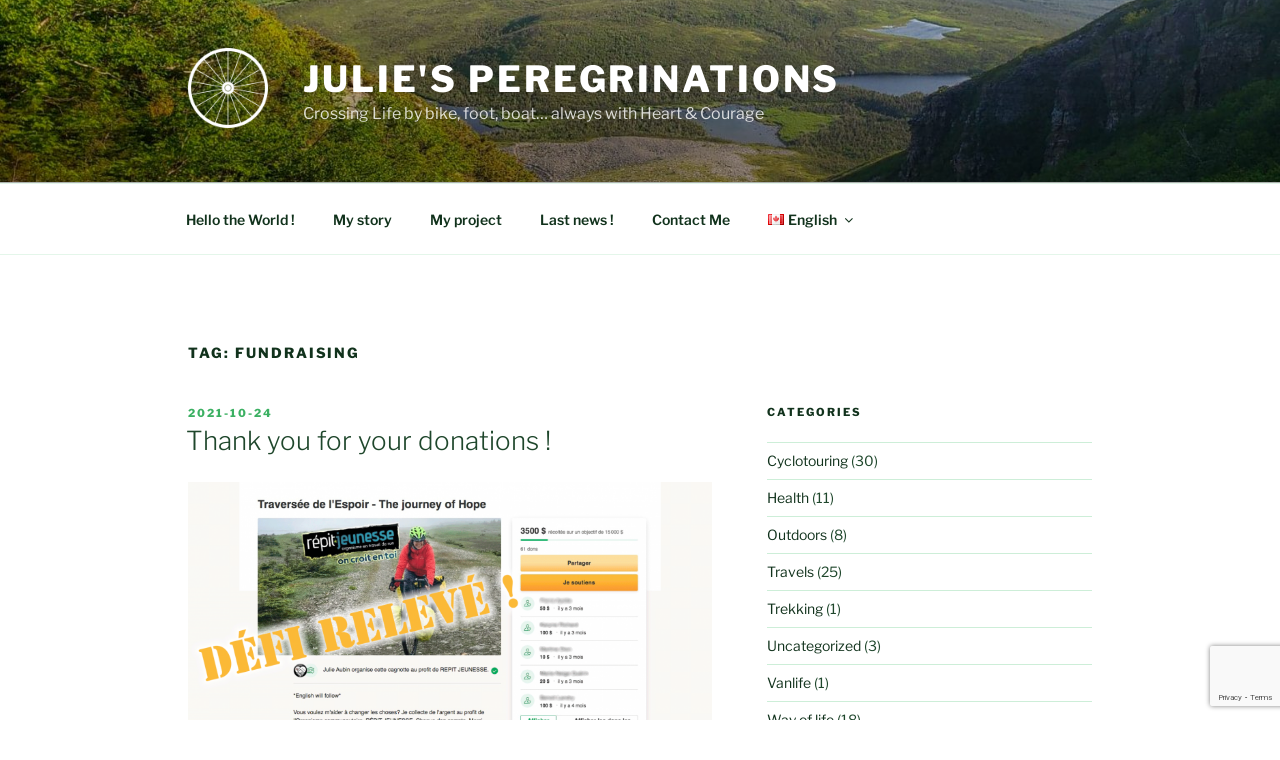

--- FILE ---
content_type: text/html; charset=utf-8
request_url: https://www.google.com/recaptcha/api2/anchor?ar=1&k=6LfG9P4oAAAAAMNx7ZSlAuFf-URetEbv2JcamueW&co=aHR0cHM6Ly9qdWxpZWF1YmluLmNhOjQ0Mw..&hl=en&v=PoyoqOPhxBO7pBk68S4YbpHZ&size=invisible&anchor-ms=20000&execute-ms=30000&cb=iqs5661itwrx
body_size: 48730
content:
<!DOCTYPE HTML><html dir="ltr" lang="en"><head><meta http-equiv="Content-Type" content="text/html; charset=UTF-8">
<meta http-equiv="X-UA-Compatible" content="IE=edge">
<title>reCAPTCHA</title>
<style type="text/css">
/* cyrillic-ext */
@font-face {
  font-family: 'Roboto';
  font-style: normal;
  font-weight: 400;
  font-stretch: 100%;
  src: url(//fonts.gstatic.com/s/roboto/v48/KFO7CnqEu92Fr1ME7kSn66aGLdTylUAMa3GUBHMdazTgWw.woff2) format('woff2');
  unicode-range: U+0460-052F, U+1C80-1C8A, U+20B4, U+2DE0-2DFF, U+A640-A69F, U+FE2E-FE2F;
}
/* cyrillic */
@font-face {
  font-family: 'Roboto';
  font-style: normal;
  font-weight: 400;
  font-stretch: 100%;
  src: url(//fonts.gstatic.com/s/roboto/v48/KFO7CnqEu92Fr1ME7kSn66aGLdTylUAMa3iUBHMdazTgWw.woff2) format('woff2');
  unicode-range: U+0301, U+0400-045F, U+0490-0491, U+04B0-04B1, U+2116;
}
/* greek-ext */
@font-face {
  font-family: 'Roboto';
  font-style: normal;
  font-weight: 400;
  font-stretch: 100%;
  src: url(//fonts.gstatic.com/s/roboto/v48/KFO7CnqEu92Fr1ME7kSn66aGLdTylUAMa3CUBHMdazTgWw.woff2) format('woff2');
  unicode-range: U+1F00-1FFF;
}
/* greek */
@font-face {
  font-family: 'Roboto';
  font-style: normal;
  font-weight: 400;
  font-stretch: 100%;
  src: url(//fonts.gstatic.com/s/roboto/v48/KFO7CnqEu92Fr1ME7kSn66aGLdTylUAMa3-UBHMdazTgWw.woff2) format('woff2');
  unicode-range: U+0370-0377, U+037A-037F, U+0384-038A, U+038C, U+038E-03A1, U+03A3-03FF;
}
/* math */
@font-face {
  font-family: 'Roboto';
  font-style: normal;
  font-weight: 400;
  font-stretch: 100%;
  src: url(//fonts.gstatic.com/s/roboto/v48/KFO7CnqEu92Fr1ME7kSn66aGLdTylUAMawCUBHMdazTgWw.woff2) format('woff2');
  unicode-range: U+0302-0303, U+0305, U+0307-0308, U+0310, U+0312, U+0315, U+031A, U+0326-0327, U+032C, U+032F-0330, U+0332-0333, U+0338, U+033A, U+0346, U+034D, U+0391-03A1, U+03A3-03A9, U+03B1-03C9, U+03D1, U+03D5-03D6, U+03F0-03F1, U+03F4-03F5, U+2016-2017, U+2034-2038, U+203C, U+2040, U+2043, U+2047, U+2050, U+2057, U+205F, U+2070-2071, U+2074-208E, U+2090-209C, U+20D0-20DC, U+20E1, U+20E5-20EF, U+2100-2112, U+2114-2115, U+2117-2121, U+2123-214F, U+2190, U+2192, U+2194-21AE, U+21B0-21E5, U+21F1-21F2, U+21F4-2211, U+2213-2214, U+2216-22FF, U+2308-230B, U+2310, U+2319, U+231C-2321, U+2336-237A, U+237C, U+2395, U+239B-23B7, U+23D0, U+23DC-23E1, U+2474-2475, U+25AF, U+25B3, U+25B7, U+25BD, U+25C1, U+25CA, U+25CC, U+25FB, U+266D-266F, U+27C0-27FF, U+2900-2AFF, U+2B0E-2B11, U+2B30-2B4C, U+2BFE, U+3030, U+FF5B, U+FF5D, U+1D400-1D7FF, U+1EE00-1EEFF;
}
/* symbols */
@font-face {
  font-family: 'Roboto';
  font-style: normal;
  font-weight: 400;
  font-stretch: 100%;
  src: url(//fonts.gstatic.com/s/roboto/v48/KFO7CnqEu92Fr1ME7kSn66aGLdTylUAMaxKUBHMdazTgWw.woff2) format('woff2');
  unicode-range: U+0001-000C, U+000E-001F, U+007F-009F, U+20DD-20E0, U+20E2-20E4, U+2150-218F, U+2190, U+2192, U+2194-2199, U+21AF, U+21E6-21F0, U+21F3, U+2218-2219, U+2299, U+22C4-22C6, U+2300-243F, U+2440-244A, U+2460-24FF, U+25A0-27BF, U+2800-28FF, U+2921-2922, U+2981, U+29BF, U+29EB, U+2B00-2BFF, U+4DC0-4DFF, U+FFF9-FFFB, U+10140-1018E, U+10190-1019C, U+101A0, U+101D0-101FD, U+102E0-102FB, U+10E60-10E7E, U+1D2C0-1D2D3, U+1D2E0-1D37F, U+1F000-1F0FF, U+1F100-1F1AD, U+1F1E6-1F1FF, U+1F30D-1F30F, U+1F315, U+1F31C, U+1F31E, U+1F320-1F32C, U+1F336, U+1F378, U+1F37D, U+1F382, U+1F393-1F39F, U+1F3A7-1F3A8, U+1F3AC-1F3AF, U+1F3C2, U+1F3C4-1F3C6, U+1F3CA-1F3CE, U+1F3D4-1F3E0, U+1F3ED, U+1F3F1-1F3F3, U+1F3F5-1F3F7, U+1F408, U+1F415, U+1F41F, U+1F426, U+1F43F, U+1F441-1F442, U+1F444, U+1F446-1F449, U+1F44C-1F44E, U+1F453, U+1F46A, U+1F47D, U+1F4A3, U+1F4B0, U+1F4B3, U+1F4B9, U+1F4BB, U+1F4BF, U+1F4C8-1F4CB, U+1F4D6, U+1F4DA, U+1F4DF, U+1F4E3-1F4E6, U+1F4EA-1F4ED, U+1F4F7, U+1F4F9-1F4FB, U+1F4FD-1F4FE, U+1F503, U+1F507-1F50B, U+1F50D, U+1F512-1F513, U+1F53E-1F54A, U+1F54F-1F5FA, U+1F610, U+1F650-1F67F, U+1F687, U+1F68D, U+1F691, U+1F694, U+1F698, U+1F6AD, U+1F6B2, U+1F6B9-1F6BA, U+1F6BC, U+1F6C6-1F6CF, U+1F6D3-1F6D7, U+1F6E0-1F6EA, U+1F6F0-1F6F3, U+1F6F7-1F6FC, U+1F700-1F7FF, U+1F800-1F80B, U+1F810-1F847, U+1F850-1F859, U+1F860-1F887, U+1F890-1F8AD, U+1F8B0-1F8BB, U+1F8C0-1F8C1, U+1F900-1F90B, U+1F93B, U+1F946, U+1F984, U+1F996, U+1F9E9, U+1FA00-1FA6F, U+1FA70-1FA7C, U+1FA80-1FA89, U+1FA8F-1FAC6, U+1FACE-1FADC, U+1FADF-1FAE9, U+1FAF0-1FAF8, U+1FB00-1FBFF;
}
/* vietnamese */
@font-face {
  font-family: 'Roboto';
  font-style: normal;
  font-weight: 400;
  font-stretch: 100%;
  src: url(//fonts.gstatic.com/s/roboto/v48/KFO7CnqEu92Fr1ME7kSn66aGLdTylUAMa3OUBHMdazTgWw.woff2) format('woff2');
  unicode-range: U+0102-0103, U+0110-0111, U+0128-0129, U+0168-0169, U+01A0-01A1, U+01AF-01B0, U+0300-0301, U+0303-0304, U+0308-0309, U+0323, U+0329, U+1EA0-1EF9, U+20AB;
}
/* latin-ext */
@font-face {
  font-family: 'Roboto';
  font-style: normal;
  font-weight: 400;
  font-stretch: 100%;
  src: url(//fonts.gstatic.com/s/roboto/v48/KFO7CnqEu92Fr1ME7kSn66aGLdTylUAMa3KUBHMdazTgWw.woff2) format('woff2');
  unicode-range: U+0100-02BA, U+02BD-02C5, U+02C7-02CC, U+02CE-02D7, U+02DD-02FF, U+0304, U+0308, U+0329, U+1D00-1DBF, U+1E00-1E9F, U+1EF2-1EFF, U+2020, U+20A0-20AB, U+20AD-20C0, U+2113, U+2C60-2C7F, U+A720-A7FF;
}
/* latin */
@font-face {
  font-family: 'Roboto';
  font-style: normal;
  font-weight: 400;
  font-stretch: 100%;
  src: url(//fonts.gstatic.com/s/roboto/v48/KFO7CnqEu92Fr1ME7kSn66aGLdTylUAMa3yUBHMdazQ.woff2) format('woff2');
  unicode-range: U+0000-00FF, U+0131, U+0152-0153, U+02BB-02BC, U+02C6, U+02DA, U+02DC, U+0304, U+0308, U+0329, U+2000-206F, U+20AC, U+2122, U+2191, U+2193, U+2212, U+2215, U+FEFF, U+FFFD;
}
/* cyrillic-ext */
@font-face {
  font-family: 'Roboto';
  font-style: normal;
  font-weight: 500;
  font-stretch: 100%;
  src: url(//fonts.gstatic.com/s/roboto/v48/KFO7CnqEu92Fr1ME7kSn66aGLdTylUAMa3GUBHMdazTgWw.woff2) format('woff2');
  unicode-range: U+0460-052F, U+1C80-1C8A, U+20B4, U+2DE0-2DFF, U+A640-A69F, U+FE2E-FE2F;
}
/* cyrillic */
@font-face {
  font-family: 'Roboto';
  font-style: normal;
  font-weight: 500;
  font-stretch: 100%;
  src: url(//fonts.gstatic.com/s/roboto/v48/KFO7CnqEu92Fr1ME7kSn66aGLdTylUAMa3iUBHMdazTgWw.woff2) format('woff2');
  unicode-range: U+0301, U+0400-045F, U+0490-0491, U+04B0-04B1, U+2116;
}
/* greek-ext */
@font-face {
  font-family: 'Roboto';
  font-style: normal;
  font-weight: 500;
  font-stretch: 100%;
  src: url(//fonts.gstatic.com/s/roboto/v48/KFO7CnqEu92Fr1ME7kSn66aGLdTylUAMa3CUBHMdazTgWw.woff2) format('woff2');
  unicode-range: U+1F00-1FFF;
}
/* greek */
@font-face {
  font-family: 'Roboto';
  font-style: normal;
  font-weight: 500;
  font-stretch: 100%;
  src: url(//fonts.gstatic.com/s/roboto/v48/KFO7CnqEu92Fr1ME7kSn66aGLdTylUAMa3-UBHMdazTgWw.woff2) format('woff2');
  unicode-range: U+0370-0377, U+037A-037F, U+0384-038A, U+038C, U+038E-03A1, U+03A3-03FF;
}
/* math */
@font-face {
  font-family: 'Roboto';
  font-style: normal;
  font-weight: 500;
  font-stretch: 100%;
  src: url(//fonts.gstatic.com/s/roboto/v48/KFO7CnqEu92Fr1ME7kSn66aGLdTylUAMawCUBHMdazTgWw.woff2) format('woff2');
  unicode-range: U+0302-0303, U+0305, U+0307-0308, U+0310, U+0312, U+0315, U+031A, U+0326-0327, U+032C, U+032F-0330, U+0332-0333, U+0338, U+033A, U+0346, U+034D, U+0391-03A1, U+03A3-03A9, U+03B1-03C9, U+03D1, U+03D5-03D6, U+03F0-03F1, U+03F4-03F5, U+2016-2017, U+2034-2038, U+203C, U+2040, U+2043, U+2047, U+2050, U+2057, U+205F, U+2070-2071, U+2074-208E, U+2090-209C, U+20D0-20DC, U+20E1, U+20E5-20EF, U+2100-2112, U+2114-2115, U+2117-2121, U+2123-214F, U+2190, U+2192, U+2194-21AE, U+21B0-21E5, U+21F1-21F2, U+21F4-2211, U+2213-2214, U+2216-22FF, U+2308-230B, U+2310, U+2319, U+231C-2321, U+2336-237A, U+237C, U+2395, U+239B-23B7, U+23D0, U+23DC-23E1, U+2474-2475, U+25AF, U+25B3, U+25B7, U+25BD, U+25C1, U+25CA, U+25CC, U+25FB, U+266D-266F, U+27C0-27FF, U+2900-2AFF, U+2B0E-2B11, U+2B30-2B4C, U+2BFE, U+3030, U+FF5B, U+FF5D, U+1D400-1D7FF, U+1EE00-1EEFF;
}
/* symbols */
@font-face {
  font-family: 'Roboto';
  font-style: normal;
  font-weight: 500;
  font-stretch: 100%;
  src: url(//fonts.gstatic.com/s/roboto/v48/KFO7CnqEu92Fr1ME7kSn66aGLdTylUAMaxKUBHMdazTgWw.woff2) format('woff2');
  unicode-range: U+0001-000C, U+000E-001F, U+007F-009F, U+20DD-20E0, U+20E2-20E4, U+2150-218F, U+2190, U+2192, U+2194-2199, U+21AF, U+21E6-21F0, U+21F3, U+2218-2219, U+2299, U+22C4-22C6, U+2300-243F, U+2440-244A, U+2460-24FF, U+25A0-27BF, U+2800-28FF, U+2921-2922, U+2981, U+29BF, U+29EB, U+2B00-2BFF, U+4DC0-4DFF, U+FFF9-FFFB, U+10140-1018E, U+10190-1019C, U+101A0, U+101D0-101FD, U+102E0-102FB, U+10E60-10E7E, U+1D2C0-1D2D3, U+1D2E0-1D37F, U+1F000-1F0FF, U+1F100-1F1AD, U+1F1E6-1F1FF, U+1F30D-1F30F, U+1F315, U+1F31C, U+1F31E, U+1F320-1F32C, U+1F336, U+1F378, U+1F37D, U+1F382, U+1F393-1F39F, U+1F3A7-1F3A8, U+1F3AC-1F3AF, U+1F3C2, U+1F3C4-1F3C6, U+1F3CA-1F3CE, U+1F3D4-1F3E0, U+1F3ED, U+1F3F1-1F3F3, U+1F3F5-1F3F7, U+1F408, U+1F415, U+1F41F, U+1F426, U+1F43F, U+1F441-1F442, U+1F444, U+1F446-1F449, U+1F44C-1F44E, U+1F453, U+1F46A, U+1F47D, U+1F4A3, U+1F4B0, U+1F4B3, U+1F4B9, U+1F4BB, U+1F4BF, U+1F4C8-1F4CB, U+1F4D6, U+1F4DA, U+1F4DF, U+1F4E3-1F4E6, U+1F4EA-1F4ED, U+1F4F7, U+1F4F9-1F4FB, U+1F4FD-1F4FE, U+1F503, U+1F507-1F50B, U+1F50D, U+1F512-1F513, U+1F53E-1F54A, U+1F54F-1F5FA, U+1F610, U+1F650-1F67F, U+1F687, U+1F68D, U+1F691, U+1F694, U+1F698, U+1F6AD, U+1F6B2, U+1F6B9-1F6BA, U+1F6BC, U+1F6C6-1F6CF, U+1F6D3-1F6D7, U+1F6E0-1F6EA, U+1F6F0-1F6F3, U+1F6F7-1F6FC, U+1F700-1F7FF, U+1F800-1F80B, U+1F810-1F847, U+1F850-1F859, U+1F860-1F887, U+1F890-1F8AD, U+1F8B0-1F8BB, U+1F8C0-1F8C1, U+1F900-1F90B, U+1F93B, U+1F946, U+1F984, U+1F996, U+1F9E9, U+1FA00-1FA6F, U+1FA70-1FA7C, U+1FA80-1FA89, U+1FA8F-1FAC6, U+1FACE-1FADC, U+1FADF-1FAE9, U+1FAF0-1FAF8, U+1FB00-1FBFF;
}
/* vietnamese */
@font-face {
  font-family: 'Roboto';
  font-style: normal;
  font-weight: 500;
  font-stretch: 100%;
  src: url(//fonts.gstatic.com/s/roboto/v48/KFO7CnqEu92Fr1ME7kSn66aGLdTylUAMa3OUBHMdazTgWw.woff2) format('woff2');
  unicode-range: U+0102-0103, U+0110-0111, U+0128-0129, U+0168-0169, U+01A0-01A1, U+01AF-01B0, U+0300-0301, U+0303-0304, U+0308-0309, U+0323, U+0329, U+1EA0-1EF9, U+20AB;
}
/* latin-ext */
@font-face {
  font-family: 'Roboto';
  font-style: normal;
  font-weight: 500;
  font-stretch: 100%;
  src: url(//fonts.gstatic.com/s/roboto/v48/KFO7CnqEu92Fr1ME7kSn66aGLdTylUAMa3KUBHMdazTgWw.woff2) format('woff2');
  unicode-range: U+0100-02BA, U+02BD-02C5, U+02C7-02CC, U+02CE-02D7, U+02DD-02FF, U+0304, U+0308, U+0329, U+1D00-1DBF, U+1E00-1E9F, U+1EF2-1EFF, U+2020, U+20A0-20AB, U+20AD-20C0, U+2113, U+2C60-2C7F, U+A720-A7FF;
}
/* latin */
@font-face {
  font-family: 'Roboto';
  font-style: normal;
  font-weight: 500;
  font-stretch: 100%;
  src: url(//fonts.gstatic.com/s/roboto/v48/KFO7CnqEu92Fr1ME7kSn66aGLdTylUAMa3yUBHMdazQ.woff2) format('woff2');
  unicode-range: U+0000-00FF, U+0131, U+0152-0153, U+02BB-02BC, U+02C6, U+02DA, U+02DC, U+0304, U+0308, U+0329, U+2000-206F, U+20AC, U+2122, U+2191, U+2193, U+2212, U+2215, U+FEFF, U+FFFD;
}
/* cyrillic-ext */
@font-face {
  font-family: 'Roboto';
  font-style: normal;
  font-weight: 900;
  font-stretch: 100%;
  src: url(//fonts.gstatic.com/s/roboto/v48/KFO7CnqEu92Fr1ME7kSn66aGLdTylUAMa3GUBHMdazTgWw.woff2) format('woff2');
  unicode-range: U+0460-052F, U+1C80-1C8A, U+20B4, U+2DE0-2DFF, U+A640-A69F, U+FE2E-FE2F;
}
/* cyrillic */
@font-face {
  font-family: 'Roboto';
  font-style: normal;
  font-weight: 900;
  font-stretch: 100%;
  src: url(//fonts.gstatic.com/s/roboto/v48/KFO7CnqEu92Fr1ME7kSn66aGLdTylUAMa3iUBHMdazTgWw.woff2) format('woff2');
  unicode-range: U+0301, U+0400-045F, U+0490-0491, U+04B0-04B1, U+2116;
}
/* greek-ext */
@font-face {
  font-family: 'Roboto';
  font-style: normal;
  font-weight: 900;
  font-stretch: 100%;
  src: url(//fonts.gstatic.com/s/roboto/v48/KFO7CnqEu92Fr1ME7kSn66aGLdTylUAMa3CUBHMdazTgWw.woff2) format('woff2');
  unicode-range: U+1F00-1FFF;
}
/* greek */
@font-face {
  font-family: 'Roboto';
  font-style: normal;
  font-weight: 900;
  font-stretch: 100%;
  src: url(//fonts.gstatic.com/s/roboto/v48/KFO7CnqEu92Fr1ME7kSn66aGLdTylUAMa3-UBHMdazTgWw.woff2) format('woff2');
  unicode-range: U+0370-0377, U+037A-037F, U+0384-038A, U+038C, U+038E-03A1, U+03A3-03FF;
}
/* math */
@font-face {
  font-family: 'Roboto';
  font-style: normal;
  font-weight: 900;
  font-stretch: 100%;
  src: url(//fonts.gstatic.com/s/roboto/v48/KFO7CnqEu92Fr1ME7kSn66aGLdTylUAMawCUBHMdazTgWw.woff2) format('woff2');
  unicode-range: U+0302-0303, U+0305, U+0307-0308, U+0310, U+0312, U+0315, U+031A, U+0326-0327, U+032C, U+032F-0330, U+0332-0333, U+0338, U+033A, U+0346, U+034D, U+0391-03A1, U+03A3-03A9, U+03B1-03C9, U+03D1, U+03D5-03D6, U+03F0-03F1, U+03F4-03F5, U+2016-2017, U+2034-2038, U+203C, U+2040, U+2043, U+2047, U+2050, U+2057, U+205F, U+2070-2071, U+2074-208E, U+2090-209C, U+20D0-20DC, U+20E1, U+20E5-20EF, U+2100-2112, U+2114-2115, U+2117-2121, U+2123-214F, U+2190, U+2192, U+2194-21AE, U+21B0-21E5, U+21F1-21F2, U+21F4-2211, U+2213-2214, U+2216-22FF, U+2308-230B, U+2310, U+2319, U+231C-2321, U+2336-237A, U+237C, U+2395, U+239B-23B7, U+23D0, U+23DC-23E1, U+2474-2475, U+25AF, U+25B3, U+25B7, U+25BD, U+25C1, U+25CA, U+25CC, U+25FB, U+266D-266F, U+27C0-27FF, U+2900-2AFF, U+2B0E-2B11, U+2B30-2B4C, U+2BFE, U+3030, U+FF5B, U+FF5D, U+1D400-1D7FF, U+1EE00-1EEFF;
}
/* symbols */
@font-face {
  font-family: 'Roboto';
  font-style: normal;
  font-weight: 900;
  font-stretch: 100%;
  src: url(//fonts.gstatic.com/s/roboto/v48/KFO7CnqEu92Fr1ME7kSn66aGLdTylUAMaxKUBHMdazTgWw.woff2) format('woff2');
  unicode-range: U+0001-000C, U+000E-001F, U+007F-009F, U+20DD-20E0, U+20E2-20E4, U+2150-218F, U+2190, U+2192, U+2194-2199, U+21AF, U+21E6-21F0, U+21F3, U+2218-2219, U+2299, U+22C4-22C6, U+2300-243F, U+2440-244A, U+2460-24FF, U+25A0-27BF, U+2800-28FF, U+2921-2922, U+2981, U+29BF, U+29EB, U+2B00-2BFF, U+4DC0-4DFF, U+FFF9-FFFB, U+10140-1018E, U+10190-1019C, U+101A0, U+101D0-101FD, U+102E0-102FB, U+10E60-10E7E, U+1D2C0-1D2D3, U+1D2E0-1D37F, U+1F000-1F0FF, U+1F100-1F1AD, U+1F1E6-1F1FF, U+1F30D-1F30F, U+1F315, U+1F31C, U+1F31E, U+1F320-1F32C, U+1F336, U+1F378, U+1F37D, U+1F382, U+1F393-1F39F, U+1F3A7-1F3A8, U+1F3AC-1F3AF, U+1F3C2, U+1F3C4-1F3C6, U+1F3CA-1F3CE, U+1F3D4-1F3E0, U+1F3ED, U+1F3F1-1F3F3, U+1F3F5-1F3F7, U+1F408, U+1F415, U+1F41F, U+1F426, U+1F43F, U+1F441-1F442, U+1F444, U+1F446-1F449, U+1F44C-1F44E, U+1F453, U+1F46A, U+1F47D, U+1F4A3, U+1F4B0, U+1F4B3, U+1F4B9, U+1F4BB, U+1F4BF, U+1F4C8-1F4CB, U+1F4D6, U+1F4DA, U+1F4DF, U+1F4E3-1F4E6, U+1F4EA-1F4ED, U+1F4F7, U+1F4F9-1F4FB, U+1F4FD-1F4FE, U+1F503, U+1F507-1F50B, U+1F50D, U+1F512-1F513, U+1F53E-1F54A, U+1F54F-1F5FA, U+1F610, U+1F650-1F67F, U+1F687, U+1F68D, U+1F691, U+1F694, U+1F698, U+1F6AD, U+1F6B2, U+1F6B9-1F6BA, U+1F6BC, U+1F6C6-1F6CF, U+1F6D3-1F6D7, U+1F6E0-1F6EA, U+1F6F0-1F6F3, U+1F6F7-1F6FC, U+1F700-1F7FF, U+1F800-1F80B, U+1F810-1F847, U+1F850-1F859, U+1F860-1F887, U+1F890-1F8AD, U+1F8B0-1F8BB, U+1F8C0-1F8C1, U+1F900-1F90B, U+1F93B, U+1F946, U+1F984, U+1F996, U+1F9E9, U+1FA00-1FA6F, U+1FA70-1FA7C, U+1FA80-1FA89, U+1FA8F-1FAC6, U+1FACE-1FADC, U+1FADF-1FAE9, U+1FAF0-1FAF8, U+1FB00-1FBFF;
}
/* vietnamese */
@font-face {
  font-family: 'Roboto';
  font-style: normal;
  font-weight: 900;
  font-stretch: 100%;
  src: url(//fonts.gstatic.com/s/roboto/v48/KFO7CnqEu92Fr1ME7kSn66aGLdTylUAMa3OUBHMdazTgWw.woff2) format('woff2');
  unicode-range: U+0102-0103, U+0110-0111, U+0128-0129, U+0168-0169, U+01A0-01A1, U+01AF-01B0, U+0300-0301, U+0303-0304, U+0308-0309, U+0323, U+0329, U+1EA0-1EF9, U+20AB;
}
/* latin-ext */
@font-face {
  font-family: 'Roboto';
  font-style: normal;
  font-weight: 900;
  font-stretch: 100%;
  src: url(//fonts.gstatic.com/s/roboto/v48/KFO7CnqEu92Fr1ME7kSn66aGLdTylUAMa3KUBHMdazTgWw.woff2) format('woff2');
  unicode-range: U+0100-02BA, U+02BD-02C5, U+02C7-02CC, U+02CE-02D7, U+02DD-02FF, U+0304, U+0308, U+0329, U+1D00-1DBF, U+1E00-1E9F, U+1EF2-1EFF, U+2020, U+20A0-20AB, U+20AD-20C0, U+2113, U+2C60-2C7F, U+A720-A7FF;
}
/* latin */
@font-face {
  font-family: 'Roboto';
  font-style: normal;
  font-weight: 900;
  font-stretch: 100%;
  src: url(//fonts.gstatic.com/s/roboto/v48/KFO7CnqEu92Fr1ME7kSn66aGLdTylUAMa3yUBHMdazQ.woff2) format('woff2');
  unicode-range: U+0000-00FF, U+0131, U+0152-0153, U+02BB-02BC, U+02C6, U+02DA, U+02DC, U+0304, U+0308, U+0329, U+2000-206F, U+20AC, U+2122, U+2191, U+2193, U+2212, U+2215, U+FEFF, U+FFFD;
}

</style>
<link rel="stylesheet" type="text/css" href="https://www.gstatic.com/recaptcha/releases/PoyoqOPhxBO7pBk68S4YbpHZ/styles__ltr.css">
<script nonce="5Sc34FnhicXyexN7iY1u9Q" type="text/javascript">window['__recaptcha_api'] = 'https://www.google.com/recaptcha/api2/';</script>
<script type="text/javascript" src="https://www.gstatic.com/recaptcha/releases/PoyoqOPhxBO7pBk68S4YbpHZ/recaptcha__en.js" nonce="5Sc34FnhicXyexN7iY1u9Q">
      
    </script></head>
<body><div id="rc-anchor-alert" class="rc-anchor-alert"></div>
<input type="hidden" id="recaptcha-token" value="[base64]">
<script type="text/javascript" nonce="5Sc34FnhicXyexN7iY1u9Q">
      recaptcha.anchor.Main.init("[\x22ainput\x22,[\x22bgdata\x22,\x22\x22,\[base64]/[base64]/[base64]/[base64]/[base64]/UltsKytdPUU6KEU8MjA0OD9SW2wrK109RT4+NnwxOTI6KChFJjY0NTEyKT09NTUyOTYmJk0rMTxjLmxlbmd0aCYmKGMuY2hhckNvZGVBdChNKzEpJjY0NTEyKT09NTYzMjA/[base64]/[base64]/[base64]/[base64]/[base64]/[base64]/[base64]\x22,\[base64]\x22,\x22IsKEED8uw5DCunNRwpgvwq9PHVdNVlfDkMOlwptfVzhlw7HCuAHDrwTDkRgaGlVKCg4RwoBIw4nCqsOcwo/CgcKra8Obw6MFwqkiwr8BwqPDq8OHwozDssKACsKJLh07T2B3e8OEw4lmw4cywoMCwq7CkzIrckJaVcKVH8KlX1LCnMOWQWBkwoHChcOZwrLCkk3Di3fCisOMwr/CpMKVw7Ibwo3Dn8O1w77CrgtjHMKOwqbDk8Kbw4IkbsOdw4PClcOTwrQ9AMObNjzCp2s8wrzCt8O4CFvDqwViw7x/diRceWzCoMOETA43w5dmwqQccDBeTlU6w6PDlMKcwrFBwog5IlM7YcKsLhZsPcKewqfCkcKpTsOmYcO6w6rCusK1KMO6DMK+w4Mrwo4gwo7CtsK5w7oxwrB0w4DDlcKmB8KfScKsYyjDhMKjw5QxBFfChsOQEHzDiybDpVTCp2wBQhvCtwTDuFNNKntnV8OMU8O/w5J4H0HCuwtPM8KifjJgwrsXw6XDjsK4IsKewpjCssKPw4F8w7hKM8KcN2/DicO4UcO3w6nDuwnChcOxwr0iCsO+LirCgsOWCnhwI8Osw7rCiTrDk8OEFHMiwofDqk7CpcOIwqzDnsO1YQbDgcK9wqDCrEjCukIMw5/DocK3wqoZw5MKwrzCk8KjwqbDvWfDmsKNwonDrmJlwrhrw5U1w4nDjMKBXsKRw6g6PMOcb8K0TB/[base64]/[base64]/DuMOrwojClkHCqcKTw6dqw7E6w5TDnmTCvDfChA0mR8O+w6ZNw6jDuDjDrVzCr2YbNFrDnkrDlVEhw6guR2rCp8Ozw57DnMOGw6VLBMOKcsOBCcOmd8OmwqY5w5gcIcO2w70vwp3Drkw5CMO4dsK2M8KQCjDCgMKUbxrCncKRwqzCl1/CjComd8O/[base64]/Dj0Buw5pjKF0SCxTDh8OcOMOew4skNi56SQ7Dg8KLY1plaxIqWMOhC8KDaR0nUlPCssKYS8KdOhxgTFYLViRCwqDDjipxFsOuwovCoTDCoilZw4JbwqoVH2xYw6fCjFfDjWrDn8Onw71ow45SWsO4w683wpHDpMKtHHnCnMOqasKJG8K8w6LDh8Oyw4/CpxPDty9PKTLCkz1cOGTCpcOQwowvwonDt8KAwpHChSopwrQMGH/[base64]/CjCHDtlgPwodQw73DnFnCjkvCm8KUeMOYaTjDhcO3C8KFesOqGTrDgsO/woDDtHFFI8OUNMKaw6zDtRHDv8O9wpvCpsKJZsKKw67CgMOAw4TDnjIOJ8KFf8OCAC4tbsOJah/DuRnDoMKFesK6ZMK9wpzCn8KJGgbCrMKdwqHCkxJkw73Cn18ZdsOyeSNPwonDuCPDr8KMw5DCgMOcw4QNBMO8wpHCmsKGG8OCwqEQwrjDqsK/wqjCpsKDLTAAwrhDUnrDjE/[base64]/E8KUw5pnw6N7WsOTakAow6HCtTvDl8O/w6kAUkwLeRvCu3nDqC8RwrHDiTjCi8OLWHzCisKSFUrDl8KZS3hYw6bDnsO/w7fDucOmDl4ER8Khwp1DPHJ8wrx+PsK+XcKFw4pJVMKsdx8JHsObJsKLw4fClMKCw5wFScKsOQvCqMOTPD7CisKQwr7DqE3CscOla3gJFMOyw5rDkXIcw6/[base64]/KsOEwpLCkRvDlMKTwoPDrRvChlTCvnDDqSsJwr8Lw4UYYsO/wr4QRw55wpPDqSLDssKVO8KwHCrDhcKKw5/Cg08JwokoU8Ozw54rw7JIN8OucMK8wpYAMGVZC8OlwoUYVMODw4fCjMOkIMKFHMO2wqXCvkgqH1FVw5xbCQXDvC7DsjAIwrDCux9SfMKZwoPDosOvwoUkw4PCh1EDCsKlUcOAwqkVw5nCocKAwqjCt8Olw4LCi8OrMXPCvgklQ8K/OEEkZMOeJcKAwpDDhcOuMzDCtnTDrljClgpCwoRIw5BCIMOGwq/[base64]/ClC3Dh1NRZMKqDAxeDlXDjzwBJ3jCiX3DjMOVworCq1xBw5bCh31XH1dea8Oawroaw7ddw71kLVHChHhtw45GQXrDuw7DokbCt8Onw4LCgnEzEcOOw5PDksKTJQMiCEIywpJ4eMKjwqfCjWYhwpE/BUoxw5lZwp3CsGQ0PxJsw5odecKpG8ObwpzDk8K5wqRfw6vDhVPDisK+w4wEfsKHwqhpw757OFZkwqUGcMOwQh7DtcK/CsO/VMKNCcOaE8ObThjCg8OjF8Olw71/H08ywrPCtmjDvWfDr8O/HCHDk1xywoNfF8Oqwosbw48bU8K1EMK+Az4yHzYow4Afw6/DkB7DoF00w6TCg8O7fgEidsOywoDClB8Aw7wdcsOWw7fCncKZwqLDrEnCkV9BYVsiSMKKRsKaWcOKe8KmwpZ7w5t5w7gPfcOtw6Z9DMO4fkhCfcOiw4krwqnCvlApdTsVw7xXwobDtzxUw4LCosO/[base64]/N1E3w65nBcOCwotzwrZtdMKcCG3CvMKBw5PCncOQwo/[base64]/[base64]/Ct31ww5nCgMO6woXCmcK2w5U/Z8KkcGANe8O9Z2pYKiV1w6HDuwVAw7NQwqcTwpPDnjx/[base64]/Mw3Djk7DhHYDwq3ClMKMJMOUAMKdw6NVw4zDoMOcwqANw6fCiMKBw7nCvBHDkVVIbsKgwoMKNmjDk8KawpbCnsK3w7DCpX/[base64]/Ck1LDv8OxOFbCiAzDizNBA8OVwoXDpiQzw5/CksKYA0tww6XDhMKfd8KXByvDkSXCvBMMwpV9WC7CncOJw4sMZlDDskHDuMOQBR/DnsKuEUV7KcKyGCZKwo/[base64]/CsSDCm8KKdMKTwoUVwrzDqsObOQPCjlnChUvCvXLCv8O4esOCbsO7WwHDosK/w6nDg8OId8K6w7DCpsOUUcK+QcK2HcOGwphEbsOnQcO8w6rCqMOGwqJrwpYYwoNKwo1Hwq7DlcKNw5DCl8K6USUIFD9MSG5pwodCw4HDgsO2w6nCqkzCrcK3RjE/wrZlN0g5w6cJTW7DmhbCtz0YwqR0w7kow4FwwoEzwqHDjk1aa8Oyw7LDk31gw7vDlljCjsKKQcKgw4XDrMOJwqvDksKaw5bDuxbCj2B1w6vCuVZ6EcKjw6MMwojDpyLCpcKsV8Ksw7PDlcK8DMKVwoxyOTnDnMKYOx1Ce3FFEUZSdlrClsOvB24dwrx7wqMoBxl/[base64]/Cx7DpcKFwp/CqmFeacKsw5p7wpfCqMKGfcOsAjvCo3HDvybDkjw9IcKrJijClMKsw5IzwpQ0YcKRwoDCvy7CtsOLelnCrVoMC8K1WcKHPnzCrTTCnljDvn1AfcKJwr7DgyBsGXlPegZuQEE3w5AsIBDCgFnDucKdwq7CklxAMEfDhRl/BVPChcK4w5srcsKnb1Ysw6BxSH5Tw7/DtMO+wr/CrSEGw59tcj1Fwp94w4HDmxl+wq0UCMKZwoLCksO0w4wBw4RYKMOqwojDt8KYNcOgwpvDt1TDrDXCrMODwrzDrBEKEQAcwoDDlAbCscKEFxHCgydUw5rDvD7CoDMww6xUwoDDsMOVwrRAwo7CpiXDrMObwoBhHCsQw6o3LMKcwq/CpWHDg2PCrzLCiMK/w4FDwoHDu8K5wpHCqWJrXsOIw57DisO0wooLcUDCtcKywo8pXsO/w5TCvMODwrrDtMKww67CnhrCnsKmw5F/w7JCwoE4M8O5DsKTwqlhcsK8wpfClsKww7IdbkA+ISzDpUDCvUXDlVHCsH4idsKndcO6FsKYRA1bw4oRKA3CuSrCgcOKMcKqw7fDsX1swrtRDsO2NcK5wrBdfMKDQcKFRm95w4ICTB9GSsKIw5jDgRbDsAxzw6vCmcK+R8OGw7zDpHTCp8K/VsOaSiZGEcKgaThqwq40wr55w6hxw6U7w5lRXcOXwroZw5TChMOSwrAIwpHDuUokVsK/[base64]/wr06wrF4UghpwrfCuBXCjsOqwoRiw7/DpMKrZMOkwqZEwodPwrzCrUzDmsONPl/DjMOPw4fDrsOCR8KKw4JowrBdQkQmbhJ5GjzDsnZ7wq4/w6nDlsKVwpvDrcOlCMOhwosPYMKaUMOlw6fDmmBIIDTDuVLDpm7Dq8Kzw5bDhsOvwrd8w5MMeALDoQ/CtmXCkT3Dv8ONw71cCMKqwq9xfsOLFMOLHcO5w7HCucK5woV/[base64]/Cj8ODwpsCw5jCvF7CkcOhw5bCvDsOP8KFwqXCll51wp9OUMOOwqQXAsK3UDN3w6kwXMObKBg/w5Yfw4tHwo19MB4AKUPDrMOuXQTCrhQKw7rDlcK/w4TDmWDDkkzCqcK5w40kw6DDnkVMG8O9w58Mw4XCmTjCjxvDhMOCw5XCnRnCvsOhwpvDv0XClMOhw7XCvsKSwrPDqXcoXsOZw5RdwqbCicOgdTbCtcOrTCPDtj/Dm0Mcw7DDvzbDilzDicKRHm/CgMK4w6VKc8OPDwQHAAfDtFprwpFBAkTDm1LDiMK1w4Yxw4cdw49dRsKAwod/[base64]/DhyzCllDDqFkKw7HDkG41wpXCqgvChsKbw7IHdggYA8KlJkHDmMKywo8RPTrDuXAiw43Cl8KlW8OQKDPDvAELw6EpwogucsOCJcOVwrnCpMOLwoNZGCBFaVHDggDDuirDpcO5w7l5TsKmwp/DrnQ1JnzDvlnCmcK9w77DvxIkw6jClsORA8OeKxk9w47CjicrwpZ3H8OYwqTCvWjCvMKewoRHKMOcw5LCkwvDhzHDncOEEiRrwrM/KGVsAsKdw7cIOz3CgsOmw5w8w7bDmsKiKAo6wrVgwo3DvsKcahdVd8KVY2NPwo4qwprDkHseGMKqw4AYKGFGNnxDJU0Qw4AXWMO1OcOfeCnCgMO2dnHDhUXChsK7ZcOXdyMte8Kmw5JgfcOWMynCnsKHHsK5woBJwqE4WVvDjsOyEcK0FHPDo8KSw5IYw4hOw6/[base64]/w4vDv8OUw7sxwojCskcOw6MYwpYXYFzCjsO6F8OOFcO0E8KnIcKwBkkjcxx+fXvCnMOOw7vCn19owplOworDssOfXcKzwqvCljZbwp1DTHHDqTLDnUIXw58+IRDDpzcywp1Lw710LcKYYlZ6w4QBRMO4EGo6w55Aw4vCihU+wqNUw6Bqw5nCnAVSFCNXOMKpasK/[base64]/w7vCnkgkS8OMT3TChhl9wrc7cwzDnsORVcOowqHCnGZNw5jCqsKOKlbDjU5yw4YzA8KSecKCWRdBWcK3w4LDk8OIJ1JhOE0dw43CpHbCvXzDssO2NBgCHMOIPcKvwpVZCsOCw7TCngTDmxXCr2vCpR9Vwr1yMVZQw7vDt8KWSCXDscOew5XChGB/wrUXw4nDoiHCn8KLT8KxwrzDmsKnw7DCq33Cm8OLwrBpXXbDqMKcwpHDtARJwoJnH0DDjxlrN8OXw6LClQBawqB/elrDg8KsLntySCcfw5PDpMKyUGLDugdFwp8Yw6DCncO/S8KsPsK6w6Bwwq9sOcK6wpLCmcKlVkjCplbDqQMKwo7Cghh6DsK5DAxaJ2hewq/DpsKOY2APUkrCh8O2wqtDw6/DncOTRcOHbsKSw6bCtBp/GVHDghw0wp1swoHDgMO7Az8lwrzChEFww4fCr8KkP8OxasOBfC9wwrTDow7CiXHCkFRcfMKYw4F4eQMVwr4WQifCuys+JcKMwrDCkzFrw5HCuB/[base64]/CjcOGeH3ClsOXwooZBDBWw6UUw7bDosORNMOrw5nCn8Kpw4VJw5ltwoAkwpbDrMKSTcOeTFvCuMKWXw4NAmzDugRUb3fCqsKqFcOuwoQXwoxXw6wjw6XCk8K/wph7w4nDv8Ksw7Nmw4/[base64]/NcOjGMOpEDzCiQHCp8OuJcKNEWFdw7fCssOaQcO6wrwdIsKBBUjCl8ODw4HCqSPCoRB9w4LCicO0w7EZPEhsPcONJTHCjkLCqUMGw47Di8Ohw77CoDXDqSF3HjdxHsKBwpkrMsORw4Nkw4F2L8Krw4zDgMOPwolow7/Ckz0SLRXCqMO1w6FEUsKgw6HDvsKmw5rCozkAwqRdQisFQlkCw51Wwohnw41BO8KlCcOuw5vDr0dhCcKQw4PDs8ObNlsTw6nCvVTDim3DiQPDvcK/VA5PEcOATsOLw6gZw7zCmVrCocOKw5PClMO6w70AIGppV8OnaSHCtcODASgrw5EewrTDt8O7w5rCucOxwrPCkhtcwrbCk8KTwpJSwr/DoRt6wqzCv8KJw41SwogjKsKXHcODwrHDiFhfdSB/wpvDscK6wpvCgUjDulPCpTXCtmTCnEzDpVULw6dVBR3Cq8KNwp/CjMK8wqA/[base64]/HMKYwq0aw5JbwqLCosOKS8OAN17CjsK8w7LDnEXChW/Ds8Kww71NB8OeZVcYbsK0P8KoNsKZCxQIMMK+wro6MmnDksKMRMOkw40OwrITbFZyw4FcwpzDjsK+c8KDwrsow7XDp8KnwqTCjhs4YcOzwpnDnVLCmsOiw6Maw5howoTCkMKIw7TCtSo5w6Zlwr0Ow7TCrhnDj199SGddScKIwqASZMOcw6nDjE/DhMOow5QYScOIWSLCucKFDBIjVBsgwqcnw4Ztdh/DusOOIl7DlsKsBXAdwr5zI8O1w6LCuwbChlrCmivDscK6wpTCp8KhbMKASCfDk0ZIw4lna8O6w68Tw5ENFMOgWgTCt8KzWMKaw6PDiMKLcXgoI8KRwqrDim1RwoXCqxvChsK2EsKCFwHDpkbDo2bCjMOsK1rDhhMswoJTBEMQD8KLw6dZBMKnw7/CnnbCinDDq8K4w7/[base64]/bMOZw5lrw4IHwpDCncOuKTRXw4nCgg7DosK2LSA4w4bDrQ/[base64]/[base64]/fVQnG3AaBQ7Cm1rDiGnDpBslwqcsw4BoWMKCIn8fCsKzw5zCpcOSw5/Cs1Vqw5YtR8K9W8KfSE/CrlNCwqJyIzHDkw7CvMOlwqLCjVVrfwXDnCthVsO4wphiGxpNVmVKaGN0Pm7CtG/Ci8KvVgLDjhPDiTvCrALCpgrDgj/[base64]/DvcKfw43CvxZcBsKrw57ClsKhLsKkw7o7w7vDvcKUw5XDhcObwqfDtsOPNRoVGQAew6xvHsK5N8KyAVdXUhoPw5rCn8Ogw6Rfwp7Cp2wGwpciw77CnCXCjR9Cw5XDiRHDnMKlfihDXxTCu8OicsOBw7dmUMKnw7TCpjzClsKoXMO1HznDrwYKworCnxfCkDo3ZMKTwq/DuBDCu8OyLMK9dHMTfsOUw7k1LjzCg2DCjX9hHMOuA8O4wrHDgn7DtsKFbDHDs2zCrH8+dcKvwqXChwrCqRzClgTCinfCj0XDqhw1MjzCscKjH8OVw5PChcO8aysAwo7DtsKfwrAtfkkMdsKuwrt8DsO/w7cxw7bDs8KlQmErw6HCqT45w6fDhgFEwo0WwrhWTm7Ct8Olw7zCq8KHcQ3Cv33CkcKIPMOuwqJ/WnPDoX/[base64]/ci8uFMOUwrLDoXt0wqZJPQvDkT7Dsm3ClcOOL1csw5/DqcKfwrbChsOCw6Yww7YXwpoYw5xSw7gBwpzDksKSw4p/wphvdVbCt8KswqM2woZJw51gBcOvCcKZw5zCkcOTw4N8KxPDjsOuw4TCgVfDrMKEw7zCqMOXwp9yccOJFsKxU8O1AcKewqwXM8OKdTMDw6rDlDRuw6JMw5HCiEHDssOPAMOxMg/Ct8Kjw4rDqlRewq4eaTwPw49FWsKiE8Kdw4ROHRBcwpBFOgbCsH59Y8O7cg8sXsKSw4nDqCZKfcK/esKKScOCAjrDsXPDt8OHwozDg8KWwoXDpMOZa8KPwrkPZMKmw68FwpfCkTkZwqA3w7PDhwLDpjkJP8OzC8OsfzR0w4kuN8KEHsOBVQExIjTDuB/DpmHCmA3Dn8OAcMKSwr3DpApgwqcnX8KuLSnCpMODw5ZhOGZrw6Mxw75uVsOwwrMmJEDDlxoEw593w7UYRGoww6fDjMKSaHHCry/DvsKNfcKnHsKLIhNAfsK9w7/[base64]/M8Kvw4/CnmTDocKCw7Q0OsOeFMKwWsOow67CosKXOcOQbS7Dggomw7J9w57DvcK/FcOMBMO/FsO2Fm0oWQnCkDrCi8OGWigcwrQKw5nDiBBlJVbDrT56XcKYN8O7w4nDjMO3wr/CkhLCp1TDnHBKw6fCozrCi8OEwoPDgA3DmMKDwpd+w5tqw6VEw4wZMWHClD/DoXUfw47CmgZ6I8ODwqYUwps6OMOBw5PCusOwDMKLwq7DtjPCnBbCnAjDoMOkMxYgwqVoYlYYwpjDnkkCFCvDgsKaHcKrJUnDosO2YsOfcMKmb3XDvB/CosOda3sXZMKUR8OFwqzDvUvDpG1Nwp7DlsKCTsOgw7PCgx3DucODw7zCqsK8ecOowrfDkURFw6ZCAcKsw6/DpXJxJ13CmQtlw53Cq8KKWcODw7DDs8KeR8K6w5d7UsK3M8OnO8KmSXdlwrF3wpRRwoRUwpHCgUFkwo1lX0jChVQbwqDDlMOZGRoXcnFuQifDi8Okw6zDszBzwrYSOjxINm1UwrIlanwpBn8SFn/[base64]/[base64]/CkSB1eH0gPCHCscKHwr96w6hqwqcaGMKjKsO1wqrDogjDiDUpwq0IMEPDncOXwpsZRRlSDcKmw44lZsOZVERkw70cwppkCz7CncOnw6rCn8OfGi13w7/DicK9wrLDoC3DsmjCpV/Du8OKw6h0wqY4wqvDkTrCgnYtwrQ1TgzDq8K3IzLDlcKHFiHCn8OkUMKAVzDDqsKiw5nDnmc9dMKnw4PCrThqw4FDwoXCkxcFw4NvTgVnY8OUw4lTw4Uyw6w7FkJWw5grwrxgVGd2D8Okw7fDvEJ5w4BdU09LMljDkcKpw7N4TsOxDcOFCcOxJcKcwq/CqRIHw5bCn8KzHsOBw7dRJMOsUQZ8AVBswqRXw6FDJsOjdAXCsRJWM8OpwpvCisKWw64xXA/Ds8OOEH93N8KOwoLCnMKRw5XDnsOAwoPDlcOfw5vCuwlPXsK3wpctViIKw6TDjCvDi8Oiw7rDnMOPScOMwp/[base64]/CimYIw5/[base64]/Cmk3DkRcDw57ClMOrJT7Cv8O6NcOZw7ItOsOQwpdUwpVkwo3Cm8KCw5R2Zw/Dr8OfL3cHwq/[base64]/Du8OPw7LChcOQEMO7w6XDiVvDh8O2XsKaw6MdHC7DnMKKGMOswq9nwq9ow7ARMMKIVklUwrJpw7coAMK+wpHDj3IaZMOzRCZBwobDocObw4Qiw6c8w6kowr7DrcKRTMO/HMKhwqF4wrzChGPCnMOdCWlLVsOHO8KISE12SGHDksOmAsO/w68NJsODwq18wrZ6wppDXcOSwqrCmsO/woUnHMKoP8O0TTHCm8K6w5fDusKHw7vCiHNcGMKRwpfCmlQTw67Dj8OPJcOgw4fCh8OPSi1rwo3CuWAEwojCrMOtX3MUDMOOWGDCpMOFwp/DsVx/[base64]/G8K/I8OkfB/DmndyQALDoGrDvg3Dh3AfwqBPYsOow6FZUsOIS8KeWcOnwpwSezvDg8OKwpNQZcO1w59bw4zCkktRw6fDjWpfc1hHUDTCj8K+w7JnwozDgMOow5F3w6/DrUwIw7kAS8KgY8OTdMKDwp7CisKrCRTCgH88wrQKwokdwrAfw559FcODw5zCoiJoMsKxBUTDncKDL1vDmVV+c2zDgHDDqFbDg8ODwopYwqELKDPDh2ZLwprCg8OFw5EvdcOpUADDi2bDisOCw48BQsO5w6NwBMOlwqnCoMKOw7zDv8KqwotZw4osasOKwpIJwp/[base64]/DukE9wrzCrsKVbCB5PcOww64zLXXDtQrCgcKbwpIVwq/ClGHCtsKPwoMBVC0pwrtYw67CncKdTMO6wq/DmsKjwrUYw4HCm8Oiwps/[base64]/wq8pE8KswqR0wrlew7DCsRtxB8OCw54Gw4QrwrzCs8KzwojDhcOtacKUAR1jw6o+UMOow7zDsDnCqMKpw4PCvsKlBVzDjkHCv8O1GcOJHkUqc0IUw4vDjcOZw6cewoxkw65Cw5NiOm1MKW1RwrfCgTYfLsO0w73Cv8KSIHjDr8OzDBUPw71cdMOywq/Dj8O+w7tQAGAKwq5+JsKvCQXCn8KGw4k0w4PCjcOkBcKlGcOYZ8OLM8Kqw7LDocOjwoHDgy/DvsOST8OPwpoRDmrCoAfCjsO9w4/Cg8Ksw7TCsEvCgcOYwqAvdMKdb8OLUmQ0w7Rcw4BHfUA3TMO/aSDDpRHChsOuYCDCpB3Ds2IqPcOwwp/ChcO6w6hnw6YXw4hWfsOsXMK+ZsKnwqkEd8KAwoQ3Fx/CvcKfbsKKw6/Cu8OkMcOIAHLCrEJow5doSx3CrjAxDsKewqTDh0XDsTFUA8OcdEDCiATCtsOpT8O+wozDlHlwBsOlFsKlwqxKwr/[base64]/woPDvGNWN8KLw6zCiMOScCbDnsOSZ8OGw6rDuMOsPcOWdsOHwoLClV0Gw40SwpXDgmMDcsKGTQ5Ew4/CsjHCjcOVfsOzYcOHw4jDjMOVd8KBwp3DrsORw59lWEUGwrnCt8KmwrdoTsO4KsOkwq0GJ8KQw6RtwrnCssOQesKOw7/[base64]/CuzQYGmbCuAXDq8KGw5dELSTDqmXDuMOrwrYwwqzDq0TDowwCwpvCpA/CgcOMIgE+XE3DgBvDncO3w6TCtMKvNyvCs1nCgMK7FsOew5fCjENfw4EKPsKsRCFJXMK7w7whwqnDi0FcVcKLB0t7w4TDtsK5wp7DtMKkwp/[base64]/CjMOLTcOzw7LCmE3CoWo0bjc+WHrCiMKZwpXCnEcHeMOtGMKNw4vCs8OKEsO8w6YVfcOWwrchw5prwp/CicKPMcKSw4nDqsKwAMO4w7HDhsOXw5nDqG/DhClmwq53K8KawrvClcKOYcKbw4jDlcOgKzICw6TDrMO/IsKFXsKiwpMjSMOPGsK9w4tqN8KbHhoEwoTCrcO7MWxqCcKow5fDmDxTfwrCqMOtF8O0WHkgW0jDt8O0IiFMPVoXLcKDGn/ChsO5XsKxNcOdwpjCqMOdeyLCgGVAw5HDosOEwpjCjMOQRSTDu3DCgMOZwro1bwLChsOSw4zCn8KVIMOSw4EHNn/[base64]/DumXDl8Oqw7rCtygzwpnDgSXCm8K5eMKKw5XCjkVNw4M+F8Okw6wXGGHCqBZBdcOXw4jCq8Osw4vDtQlKwoNgFW/DpSfCjEbDoMOOSiE7w57DqMOaw67Cu8KTwr/CqcK2XFbCjsOQw7rCr0FWwqPDkFjCjMOOZ8K8w6fDkMKTeC7DgX7Cp8KjBcKlwqLCvGx3w7zCpcOww5J4AMKXM2rCmMKZV2Rbw4PCsBhiS8OkwrNaJMKWw4hUwrE5w5USw7QJWMK4w7nCoMK3wrTCmMKPdETDokzDglfDmztwwrHCtQc/acOOw7lbZcKCPxElJBxdEcOBwoPDu8K6w7DCscOyCcKGEUNiFMKOR2YIwp/Dq8O6w7jCusOFw5kWw7ZjCMORwr7DqBrCjEUNw7tIw6FkwrjCkWkrI2llwq11w6/CocKaREQIXMOiw58QH3MdwoV6w4cSK2o5wqLCinbDsUQyVMKNdznCp8O1OnxXHGXDgcO5wovCkiYKfcKgw5jDsz4UJVXDvS7DoTUmw5VHBsKFw4vCq8KpAj8kw6fCgQTCriRUwpEBw5zClEAyehsAwpLDh8KvMMKOV2TChm7DnsO7woXDkF1VQsK5a3bDvx/CncO2wqs7HmzCuMK7dEcdASLChMOww4Z6w6TDsMOPw5LCtcOvwqnCrAbCoWceXH9Dw5PCjcOHJwvDmMOSwoFrwrnDvsOlwoHDkcO1w5DCmsK0wrDCg8KPS8O3fcKTw4/CpD0iwq3CqxEuJcObECllTsO2w6tCw4hvw6TDvsKNEUBgwq0ORcOMwrxww5HCg0vCs1HChWIkwqzCpkp5w6wNEE3ClQ7DvcOxO8OWZCMkZsKMacKrbkXDhg3DusKRWlDCrsO1w73CoH4SBcO+NsOmwrUeJMONw6nCuU4pw4TCk8KdJWLDgk/CoMKzw5HCjV3Dolh/XMKYGDDDi33CmsOWwp8qZMKZSzUbRcK5w4PCgi/CvcK+HsOBwrnDr8K5w5gvYijDs0rDkRlCw7hDwp3Ck8KFw4XDq8OtworDgAEtWsKSXBcsKmnCunwiwqbCpl3Coh3DmMONwqIzwp8ePcKZfsO0WcKsw7F8URHDicKJw5RVWsO2fSjDqcK+wqDDrcK1ck/CiGcZUMKbwrrCgHvCoi/[base64]/IMOqFsKPGycQTHnCpEscw7/DjcOXwqHCpMK2w4/DgsK4wpk+wpTCvEsHw747GzIUTMK9w6zChznCuA3Dsg1Pw5jCpMOpI37CuAxBfXTCtm/CuxNdw4NTwp3DmsKPw47CrkvDmsK2wq/Cv8O0w7ERasOkAsKlGwN3a1lAa8Omw4NEwq4hwqYAw6Fsw7drw7J2w7XCj8O5XCdYw45EWyrDgMKBIcKWw7/CksKsH8OgSDzDniHDkcK8T17Dg8KxwqHCh8KwUsO5csKqYcK2VEfDgsKMUEwtwrVcbsO5w6Zcw5nDqMKLDE55wqk2XcO6PsKACx7DpXfDpMKxCcOzfMOTTsKhYnsRw6ojwqMPwrtcOMOpw5jCrl/DusOCw4bCncKew5DCl8Kew4XDp8O9wrXDpAhodl8UcMK8wrY2YWrCpQbDuH3Cu8KATMK/w50sIMKcHMKwDsKyMXQ1I8OKIQxvFwPDhhbDuhI2HcK6w5nCq8ODw4ZLTFfDgm1nwqbCnhfDhHtxwprChcK3Eh7Cnm/CgMOKdXbDjG/DrsOcMMOUGMKDw6nDocODwqYVw4bDtMO2cifDqjbCh0HDjlVNwoLCgVUQT20pMcOPfcOqw7bDv8KEPMOPwqIBJsOWwqbDnsKEw6/DpcKkwpfCghTCrjbCqGRPMEjDnx/CliDCp8O1I8KMe0g9BWzClMOIH1jDhMOCw6HDt8OVAjY1wpbDhyTDscKjw7pvw7hpLcKzCsKGcsKWLjDCmG3CmcOxJm5Hw7JRwotLwp/DunkSTGtoJMObw697ZA/Cn8KwWMK2ScKRw5gcw6bDkB7Dn0/CuiXDhMKDOMKHBVQ/GzFceMKfF8O2HMOzJnIAw4zCplLDhsOXRcKowpTCusO3wr8/YcKKwrjClzrCgcKewrvDqyNPwrcHw57CrMKdw63CljLCikB7wpDDuMK6woEJwoPDsW4bwpDCvi9lHsK2b8Oiw4lIwqpKwo/[base64]/DosKIXcKBwpXDmBTDswzCvXc2w7LCti7DrSbDuMOcXHU+wrfDjxnDigTClMKiSgobU8KZw5dzDDvDk8O/w5bCpMKYX8OIwoZwRjokUQ7ClybCgMOGP8KfV0zCk29xXMKdwostw4ZBwr/CssOLwrTChcKBKcOcPTLDl8Ofwr/CnXVfwqgebMKhwqZ5csO7bmjDlVTCpXciDMKjRHPDpcKpwpbCojXDowbCgMKhQ2RxwpfCnH/CoHTCshhUccKLXMOSOB3DocKkw6jCucKiUTrDgnM0M8KWE8ODwqkhw4HCkcOSb8KYw6LDjnDCtyPCuDIUC8KzRHIVw5XCnyJpTsO6w6bCkHzDtCQZwq1owrgiJlXCtGDDl0HDhivChUPCix3ClMOrw4gxw5VcwpzCojpEwr9/wpzCujvCj8Kcw4/[base64]/CjcOCSHnCucOvElDCmXTCpMKrEQ3Cj8OLw7/DvkYQwphaw7F+EMKmElt5Swc/w4tEwpPDt1QhbsOFEsKuZcKpw4DCu8OVDCfCh8OtVMOkGsK1wpxPw6l9wr7CnMO+w6kVwq7Du8KLwrkDwoHDqG/CmhICw4o0wqNxw5LDoBJGfcKxw7/DmsO4YmVXWcKgw7V7w5XCiHsmwrHDm8OjwrnDnsKbwrzCpsKpOMKawqYBwrp/[base64]/CggNPMk0mwpoDwr/DgsOPw5EFw7dDY8OSWzs2DwhSRn/CrMKzw5Q6wpAcwqvDoMK0LcK+S8ONC33CjTLDjcO9V145C314w4J4I3HDisKoVcKdwpfDh23DjsKgwqfCksOQwrDDsWTDmsKzWE3CmsKmw7vDtcOjw6zDt8KsEDHCrEjDmsOyw6/CmcOuQcKywo/CqEwYP0ATRMO3LH1WScKrEcOJNBhtwoDDs8KhTsKLYRkNwqLDkhAWwocXWcKXwqbDvC40w5kEU8Kfw5nCi8ORw4vCk8KxF8OCfVxVEwPDpcOyw6g6w4hvCnc1w7/DjFDDksK1w7fChMO2wrzCocOiwoQWU8KZVSnCj2bDosOKwq5qE8KLCWzChHTDj8O/wpvCicKLBhTCocK3ORvDuUgTUsOiwr3Dg8K0wokGF1UIYUXCk8OZw4UjXcO5PHLDqMKlM0HCrsO0w4xWY8KvJsKBQcKtMcKXwpVhwo/[base64]/w4PCmhHCnFrCly4Cw4/DrsKZw4IMw7NnbWjCnsKFw7HClcOcHMOGDcKEw4QSw7MYLVnDl8Kfw4vDlTYcbCvCtsOEe8O3w6FJwr/[base64]/CisOFw7rDrsOoSMK+w7bCpDjDvVPDnko4w7fDpMO8SMOmKsOPBh4mwoM0w7cGfj/CnwxYw47Dly/[base64]/CoH/ChCDCsU/Cs0zCg0dHCMOALmNsAsKRwqjDqhEkw7DCiiPDtcOWHsK7KwfDq8Kdw4rCggjDizUxw5TClCMOe0lQwrlzEcOxAcKyw6bChmbCtWrCqMOOWcKPEUB6CgQuw4/Dk8Kcw7DCgWVZASjDiwMBU8O/[base64]/[base64]/DpMKWEydTwqbDjsOJwrnCrWfCpgF2wrF/[base64]/Cs8O0OcOLwqfChkXDtMKDfg4UNsOnXBkhTMOZKhjDngMbGcOnw4zDscKbFFTDjEvDscOewpzCocKkY8Kww6rCuQPCmsKHw6t/w5sAFhTDjB85wqR3wrtQIgReworCn8KNOcOhVhDDuEUow4HDj8OSw5LCpmFBw63Ck8KtccKNbjZFcD/[base64]/DlsO9GVTDr0rDsh7CkW7Ds2PCnkjCuRHClMKBGsKVMsKKKMOdQRzCniJiwp7CsjcufEhCJijDlT7CriXCqMOMQlA9w6dCwqRiwoDDgMOVUWktw5/Cu8KQwq3DjMKewpPDksO+f1jCuGUeEMKnwprDjV4twpoGcy/CigRpwrzCt8KqfhvCh8KNacO5w6DDs0olI8OcwpfCnxZ8ZsO8wpsMw6Vew4/[base64]/wp1QwoRUwq3DisKqw6/Dm1gmXsKHJcKvw5sWwoLCv8K1w50aVChRw4nDjn1eECzCk2M7MMKHw5wxwo7DmB91wrvDgTjDl8ONw4vDvsO2w5LCs8KPw44XScKDEHzCmMKICMKfQ8KuwoRXw6bDhHh4wpDDs3Upw4/Du3J8W1DDl1PCtcKIwqPDr8OVw5BBFAp9w6/CvcKNOsKUw5sYwrbCvsO2wqTCrcKjKcKnw6vClV18w5gGRgUOw6UvaMOffiEXw5sYwqXDoF87wqfCnsKOFHJ9VSfCiyPDjMOWworCocKXwpoWXkRqw5PDpw/DmsORakh8wp/[base64]/CgiHDmsKdw4pcIHY0woUUwpscUxrCn8OWw6gzw4x2KiXDuMKlesKYVVw+wo5ON0vCu8K+wo3DusOnbi7CnlfCrsO/J8KeA8O1wpHCm8OME1wSwrzCp8KMLcODHCrCvmXCn8OTwrI1PzDDmy3CjcKvw5/DuXJ8S8OJw79fw6F0wrZQf0V2fxgAw67DpEcnDMKWwo11wqFlwqzCtMKcworCsmMqw49Ww4UVMlUqwqxNwoMhwo/DszEzw5nCqMKgw51QcsOtfcOdwpcYwrXCnATDpMO4w43DuMOnwppPesODwrkfLcOqwobDv8KawqkZbcKhwqVUwoDCqDHCgsK5wqZrE8KbJmBswq/DncK7BsKVfgVSfcOpw6F4UcKwdsKpw4wKDxYYZcK/PsKSwopbOMKpTMO1w5Juw57CmjrDp8OFw47CpSHDsMOjKWLCosKwPMK7BsK9w7bDvAZUBMKmwobCn8KjG8O2wq0hwoLCigoAw5ccSMK4w5bDj8O5ZMOsGTnCn0BPVQJ0Ej/[base64]/[base64]/Cj8KwH8OaAsK0w6l4VsOnBsKXwqsUaGZ/AzFIwoPDrXfCvHQdC8OOaGvDqMKPKkjDscK7N8OqwpNEA0DCghdycWfDkWBzwoMuwpjDvXEPw4sfLMKqXkoXMsOIw4tRwpNSSCFzBsO3wo0ISsKxWsKtYcOteg3CoMO/w6NQw7bDicOTw43CscOdDg7DqMKwNMOcBMKaD1PDvibDvsOMw6TCqcOTw69+wr/[base64]/Dvg3CminDq8KXB8O+wrMvcQDCqRvDtA3CrAXDph8awo1Uwohnw7TCohnDqBjCmcO6e3TCrnjCrMKIfMKZYyMJDmzDpGkpwojCv8K7w7zDisOhwqXDsirCgWzDlX/DjDrCkMK3WsKdwo0Nwr59R0lmw7PCgzoZwrs0CFg/w5VjL8OWCw7CrHh2wo8SUsKhI8KkwpAlw4HDgMKuJsOvDcOeR18fw6jDsMOXEw\\u003d\\u003d\x22],null,[\x22conf\x22,null,\x226LfG9P4oAAAAAMNx7ZSlAuFf-URetEbv2JcamueW\x22,0,null,null,null,1,[21,125,63,73,95,87,41,43,42,83,102,105,109,121],[1017145,130],0,null,null,null,null,0,null,0,null,700,1,null,0,\[base64]/76lBhnEnQkZnOKMAhk\\u003d\x22,0,0,null,null,1,null,0,0,null,null,null,0],\x22https://julieaubin.ca:443\x22,null,[3,1,1],null,null,null,1,3600,[\x22https://www.google.com/intl/en/policies/privacy/\x22,\x22https://www.google.com/intl/en/policies/terms/\x22],\x223xd7HJO0dqU3urvm9fv5Yf7Ns6Bq/yhvJUdVEND0dto\\u003d\x22,1,0,null,1,1768698898705,0,0,[167,232,117],null,[90,1,170,6],\x22RC-bw6fJ9ZLwbc5LA\x22,null,null,null,null,null,\x220dAFcWeA7dnFoUmEzDARvZSHZZ2Hl0I5ni9kpzk2zbhEWngB1xtdbimxCfH6gmalHPwdbwrw55WaZ79ahm063GQGeB21lYmKgSbg\x22,1768781698795]");
    </script></body></html>